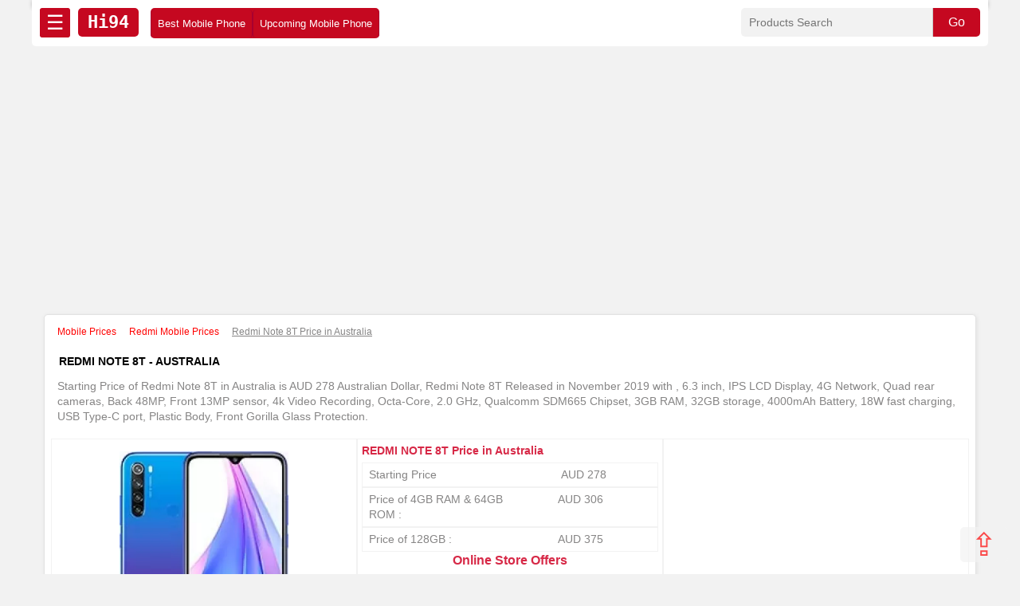

--- FILE ---
content_type: text/html; charset=UTF-8
request_url: https://www.hi94.com/au/mobile-prices/redmi-note-8t-62
body_size: 10044
content:
 

<!-----------------------html---------------------------------------------->

<!doctype html>
<html amp lang="en">
<head>
<meta charset="utf-8">
<meta name="viewport" content="width=device-width, initial-scale=1.0">  
    
    

<title>Redmi Note 8T Price In Australia (au) - Hi94</title>
<link rel="icon" href="/favicon.ico" type="image/x-icon">
<meta name="keywords" content="redmi note 8t Price in Australia , Latest redmi note 8t Price in Australia , Best price of redmi note 8t in Australia , redmi note 8t Specs"> 
  <script async src="https://cdn.ampproject.org/v0.js"></script>
  <script async custom-element="amp-youtube" src="https://cdn.ampproject.org/v0/amp-youtube-0.1.js"></script>
  <script async custom-element="amp-form" src="https://cdn.ampproject.org/v0/amp-form-0.1.js"></script>
  <script async custom-template="amp-mustache" src="https://cdn.ampproject.org/v0/amp-mustache-0.2.js"></script>
  <script async custom-element="amp-sidebar" src="https://cdn.ampproject.org/v0/amp-sidebar-0.1.js"></script>
  <script async custom-element="amp-analytics" src="https://cdn.ampproject.org/v0/amp-analytics-0.1.js"></script>
  <script async custom-element="amp-ad" src="https://cdn.ampproject.org/v0/amp-ad-0.1.js"></script>
  <script async custom-element="amp-auto-ads" src="https://cdn.ampproject.org/v0/amp-auto-ads-0.1.js"></script>
         <meta name="sitecode"content="au" />
        <meta property="fb:app_id" content="416215018826709" />
        <meta property="fb:admins" content="hi94" />
                <meta property="og:title"       content="Redmi Note 8T Price In Australia (au) - Hi94"/>
        <meta property="og:description" content="Starting Price of Redmi Note 8T in Australia is AUD  278 Australian Dollar, Redmi Note 8T Released in November 2019 with , 6.3 inch, IPS LCD Display, 4G Network, Quad rear cameras, Back 48MP, Front 13MP sensor, 4k Video Recording, Octa-Core, 2.0 GHz, Qualcomm SDM665 Chipset, 3GB RAM, 32GB storage, 4000mAh Battery, 18W fast charging, USB Type-C port, Plastic Body,  Front Gorilla Glass Protection." />
        <meta property="og:site_name"    content="hi94" />
        <meta property="og:type"         content="website" />
        <meta property="og:image"         content="https://www.hi94.com/product_images/jpeg/redmi-note-8t.jpg" />
        <meta property="og:url"          content="https://www.hi94.com/au/mobile-prices/redmi-note-8t-62" />
        <meta name="twitter:card" content="https://www.hi94.com/product_images/jpeg/redmi-note-8t.jpg">
        <meta name="twitter:site" content="@Hi94_official">
        <meta name="twitter:title" content="Redmi Note 8T Price In Australia (au) - Hi94"/>
        <meta name="twitter:description" content="Starting Price of Redmi Note 8T in Australia is AUD  278 Australian Dollar, Redmi Note 8T Released in November 2019 with , 6.3 inch, IPS LCD Display, 4G Network, Quad rear cameras, Back 48MP, Front 13MP sensor, 4k Video Recording, Octa-Core, 2.0 GHz, Qualcomm SDM665 Chipset, 3GB RAM, 32GB storage, 4000mAh Battery, 18W fast charging, USB Type-C port, Plastic Body,  Front Gorilla Glass Protection.">
        <meta name="twitter:image" content="https://www.hi94.com/product_images/jpeg/redmi-note-8t.jpg">  
    <link rel="canonical" href="https://www.hi94.com/au/mobile-prices/redmi-note-8t-62">
  
      <meta name="description" content="Starting Price of Redmi Note 8T in Australia is AUD  278 Australian Dollar, Redmi Note 8T Released in November 2019 with , 6.3 inch, IPS LCD Display, 4G Network, Quad rear cameras, Back 48MP, Front 13MP sensor, 4k Video Recording, Octa-Core, 2.0 GHz, Qualcomm SDM665 Chipset, 3GB RAM, 32GB storage, 4000mAh Battery, 18W fast charging, USB Type-C port, Plastic Body,  Front Gorilla Glass Protection." />
  <meta name="author" content="hi94" />
  <style amp-boilerplate>body{-webkit-animation:-amp-start 8s steps(1,end) 0s 1 normal both;-moz-animation:-amp-start 8s steps(1,end) 0s 1 normal both;-ms-animation:-amp-start 8s steps(1,end) 0s 1 normal both;animation:-amp-start 8s steps(1,end) 0s 1 normal both}@-webkit-keyframes -amp-start{from{visibility:hidden}to{visibility:visible}}@-moz-keyframes -amp-start{from{visibility:hidden}to{visibility:visible}}@-ms-keyframes -amp-start{from{visibility:hidden}to{visibility:visible}}@-o-keyframes -amp-start{from{visibility:hidden}to{visibility:visible}}@keyframes -amp-start{from{visibility:hidden}to{visibility:visible}}</style><noscript><style amp-boilerplate>body{-webkit-animation:none;-moz-animation:none;-ms-animation:none;animation:none}</style></noscript>

<style amp-custom>
body {
	background: #f2f2f2;
	margin: 0 auto;
	padding: 0;
	height: auto;
	color:#868585;
	font: 500 16px/1.4 Google-Oswald, Arimo, Arial, sans-serif 
}

* {
	box-sizing: border-box
}

a {
	text-decoration: none;
	color: red;
	cursor: pointer
}

h1 {
	float: left;
	margin: 0;
	padding: 10px; 
	width: 100%;
	color: #000;
}

h1 {
	font-size: 1.2em; 
}

h2,
h3,
h4,
h5,
h6 {
	font-size: 1em;
	float: left;
	margin: 0;
	padding: 0 0 5px;
	width: 100%;
	color: #d72947
}

h2.detail2 {text-align:left;font-size:14px;}

.detail-price {float:left;text-align:left;width:50%;font-size:14px;}
.variant-price {float:right; width:50%;font-size:14px;}
span.price-detail-num {float:right; width:50%;font-size:14px;}
span.captil {text-transform: uppercase;font-size:14px;}

.cover {
    float: left;
    width: 100%;
    padding: 5px 8px;
    border: 1px solid #f2f2f2;
}
.yt {text-align:center;float:right;max-width:600px;width:50%;min-height:270px;height:auto;border:1px solid #ccc}

nav {

	width: 100%;
	max-width:1200px;
	height: auto;
	padding: 0 0 10px;
	background: #fff;
	margin: 0 auto 15px;
	border-bottom: 0 solid #c50820;
	box-shadow: 0 0 5px 0 silver;
}

.nav-cover {float:left; width:100%;background:#fff;padding:10px; border-radius:0 0 5px 5px; margin:0 0 10px}

.hamburger {
    padding-left: 10px;
    width: auto;
    float: left;
    padding: 1px 8px;
    font-size: 25px;
    color: #fff;
    background: #c50820;
    margin: 0 10px 0 0;
    border-radius: 3px;
} 
.sidebar {
  padding: 10px;
  margin: 0;
  width:300px
}
.sidebar > li {
  list-style: none;
  margin-bottom:10px;
}
.sidebar a {
  text-decoration: none;
}
.close-sidebar {
    font-size: 1.4em;
    padding: 1px 5px 0 5px;
    float: right;
    background: #fff;
    border-radius: 5px;
    margin-top: 10px;
    color: #d92d43;
}

#search {
	float: right;
	width: 300px;
	padding: 0;
	height: auto;
	border-radius: 5px;
	margin: 0;
	border: 0 solid #ccc
	
}

#searchname {
	float: left;
	padding: 10px;
	margin: 0;
	width: 80%;
	height: auto;
	border: 0;
	border-radius: 5px 0 0 5px;
	font-size: 14px;
	background:#f2f2f2;
}

#gosearch {
	float: left;
	padding: 9px;
	margin: 0;
	border: 0;
	color: #fff;
	border-left: 1px solid #ccc;
	width: 20%;
	height: auto;
	border-radius: 0 5px 5px 0;
	font-size: 16px;
	background: #c50820
}

.wrapper {
	width: 100%;
	height: auto;
	padding: 0 15px;
	margin: 0 auto;
	max-width: 1200px;
	float: none
}

ul.aflogo {
    float: left;
    width: 100%;
    height: auto;
    padding: 0 10px;
    margin: 0;
    background: #f7f7f7;
    border-radius: 0;
}
ul {
    list-style: none;
    float: left;
    padding: 0;
    width: 100%;
    height: auto;
    margin:0;
}

li {
    float: left;
    width: 100%;
    margin: 0;
    padding: 5px 8px;
    text-align: left;
    border: 1px solid #f2f2f2;
    color:#868585;
    font-size:14px;
}



li.filter-link {
    width: 33.3334%;
    border: 0;
    border-right: 1px solid #f2f2f2;
    border-top: 1px solid #f2f2f2;
    font-size: 14px;
    height: 30.3px;
    overflow: hidden;
    line-height: 21px;
}

ul.filters {width:100%;border: 1px solid #f2f2f2; margin:0}

li.mtop {
	width: auto;
	padding: 8px 12px;
	margin: 0;
	color: #c50820;
	font-size: 12px;
	border:0;

}

li.bot-cat {font-size:14px}
ul.contu {
    background: #fff;
    padding: 0 10px 10px;
    border-radius: 5px;
    margin: 0 auto;
    text-align: center;
    text-transform: capitalize;
}


b.conth {float:left; width:100%;margin:8px;color:#d72947}
li.cont {width:auto;min-width: 300px;}
.logo {
    float: left;
    width: auto;
    height: auto;
    font-size: 22px;
    color: #fff;
    padding: 3px 12px;
    margin: 0 15px 0 0;
    border-radius: 5px;
    font-family: monospace;
    background: #c50820;
    font-weight:700;
    text-align:center;
}



#col {
	width: 100%;
	float: left;
	padding: 10px;
	margin: 5px 0 10px;
	background: #fff;
	border-radius: 5px;
	border: 1px solid #e2e2e2;
	box-shadow: 1px 1px 5px #e2e2e2
}

.cover-right {float:right;width:80%;}

#col.left {
	width: 20%;
	padding: 8px;
}

#col.center {
	width: 100%;
	margin: 0 0 10px;
	padding: 8px;
	height:auto;
}

.h1des {	width: 100%;
	margin: 0 0 10px;
	padding: 8px;
	height:auto; 
    font-size:14px;
}
	

li.beardcrumb {width:auto; border:0; font-size:12px}

.nav-brand {
    float:left;
	width: 38%;
	margin: 0;
	padding: 0;
	font-size:14px;
	font-weight:500;

}

.nav-price {
    float:left;
	width: 28%;
	margin: 0 1%;
	padding: 0;
	font-size:14px;
	font-weight:500;

}
.nav-ads {
	width: 32%;
	padding: 0;
	float:right;
	height:auto;

}

.megamenu {float:left; width:auto; padding:0; background: #c50820;border-radius: 5px;}

.sorttop {
    padding: 9px 5px;
    border-radius: 5px;
    width: 100px;
    text-align: center;
    margin: 2px 0 0 0;
    background: #c50820;
    border: 0;
    color: #fff;
    float: left;
    border-right:1px solid #a80030;
    border-left:1px solid #a80030;
}

.sortp {
    padding: 9px 8px;
    border-radius: 5px;
    width: auto;
    margin: 2px 0 0 0;
    border: 0;
    color: #fff;
    float: left;
    font-size: 13px;
    border-left:1px solid #a80030;
    border-right:1px solid #a80030;
}

.auto-cover {float:left; width:auto}

#col.right-side {
	width: 26%;
	padding: 8px;
	float:right;
	height:600px;
	
}



#col.right {
	width: 71%;
	margin: 5px 1.5% 10px;
	padding: 8px;

}


.ads {
    float:left;
	width: 100%;
	margin: 0;
	padding: 0;
	height:280px;
}


.side-heading {
    float: left;
    width: 100%;
    padding: 5px 8px;
    background: #d92d43;
    color: #fff;
    font-weight:500;
}

.filter-heading {
    float: left;
    width: auto;
    padding: 5px 8px;
    background: #fbfbfb;
    color: #d92d43;
    font-weight: 500;
    font-size: 14px;
}

.vtop {
	float: right;
	padding: 6px 5px 5px;
	width: 90px;
	margin: 0;
	font-size: 12px;
	text-align: center;
	border: 0;
	background: #f7f7f7;
	color: #c50820;
	text-transform: capitalize;
}

amp-img.contain img {
    object-fit: contain;
    height: 280px;
    width: auto;
}

#box {
	float: left;
	width: 16.6666%;
	margin: 0 0 15px;
	padding: 0;
	height: auto;
	position: relative;
	text-align: center
}

#box.detail-image {
    float: left;
    height: 310px;
    text-align: center;
    padding: 10px;
    margin: 0;
    position: relative;
    width: 33.3334%;
    border: 1px solid #f2f2f2;
    padding: 15px;
}

#box.detail-center {
    float: left;
    height: 310px;
    padding: 5px;
    margin: 0;
    position: relative;
    width: 33.3334%;
    border: 1px solid #f2f2f2;
}

#box.detail-ads {
    float: right;
    height: 310px;
    padding: 5px;
    margin: 0;
    position: relative;
    width: 33.3334%;
    border: 1px solid #f2f2f2;
}

.fixed-height-container {
    position: relative;
    width: 100%;
    height: 280px;
}

#box.brand-pro-index {
	width: 33.3334%;
	margin: 0
}

#box.w33 {
	width: 33.3334%;
	margin: 0 0 20px
}

#box.w333 {
	width: 100%;
	margin: 0;
	height: 224;
	padding:0;
}

#box.img-cover {
	height: 150px;
	width: 100%
}

#box.img-cover1 {
	height: 180px;
	width: 100%;

}

.header-img {float:left;width: 100%; height:auto;border-radius:10px}

#view-all {
	float: right;
	color: #c90e20;
	width: auto;
	text-align: center;
	padding: 0 5px 10px 10px;
	margin: 0;
	font-weight: 600;
	border-radius: 5px
}

ul.sort {
    margin: 0;
    background: #f2f2f2;
    border-radius: 3px;
}

li.sort {
    padding: 5px 10px;
    color: #ed0909;
    width: auto;
    border: 0;
    text-align: center;
}

li.brand {width:33.3334%;font-size:14px;}



#view-all:hover {
	color: red
}

span.ratings {
    float: left;
    padding: 0;
    width: 100%;
    font-size: 16px;
    text-align:center;
    color:red;
}

p.rate {
    width: auto;
    font-size: 16px;
    padding: 10px;
    color: red;
    margin: 0;
    font-size:14px;
    text-transform: capitalize;
    text-align: center;
}


.rating
.text-left {
	text-align: left
}

.rating {
	--star-size: 3;
	padding: 0;
	border: none;
	unicode-bidi: bidi-override;
	direction: rtl;
	user-select: none;
	font-size: 30px;
	float:left;
	text-align: center;
	width:100%;
}

.rating>label {
	font-size: 24px;
	position: relative;
	width: 24px
}

.rating:not(:hover)>input:checked~label,
.rating>:hover,
.rating>:hover~label {
	color: transparent;
	cursor: inherit
}

.rating>label {
	display: inline-block
}

#favorite-failed-message div {
	color: #64dd17;
	margin: 0 1rem;
	cursor: pointer
}

.rating:not(:hover)>input:checked~label:before,
.rating>:hover:before,
.rating>:hover~label:before {
	content: "★";
	position: absolute;
	left: 0;
	color: gold
}

.rating>input {
	position: relative;
	margin-left: -32px;
	z-index: 2;
	opacity: 0;
	font-size: initial
}

form.amp-form-submit-error [submit-error] {
	color: red
}

.rating-container {
    position: absolute;
    width: auto;
    padding: 3px;
    text-align: right;
    font-size: 12px;
    color: #ffffff;
    top: 10px;
    left: 10px;
    background: #c50820;
    border-radius: 3px;
    z-index: 1;
}


span.ratings {
    float: left;
    padding: 10px;
    width: 100%;
    font-size: 16px;
}

table {
    border-collapse: collapse;
    width: 100%;
    border: 0;
    padding:0;
    margin:0;
    float:left;
    max-width:100%;
}

table p {float:left;margin:0; padding:0;font-size: 14px;max-width:100%}

table tr {
    padding: 0;
    margin: 0;
    float: left;
    border: 1px solid #f4f9f3;
    width:100%;
    height:auto;
    max-width:100%;

}

table 1tr:nth-child(2n+0) {
  background-color: #f4f9f3;
}

table td {
    border-right: 1px solid #f4f9f3;
    padding: 5px;
    margin: 0;
    float: left;
    border:0;
    height:auto;
    overflow:hidden;
    color:green;
    max-width:25%;
}

table strong {color:red;}

table td:nth-child(2) {
  color: #868585;
  max-width:75%;
  padding: 5px 10px 5px 5px;
}

strong.product-link {
	font: 500 14px Arimo, Arial, sans-serif;
	width: 100%;
	text-align: center;
	height: 48px;
	position: absolute;
	left: 0;
	bottom: 35px;
	padding: 5px;
	overflow: hidden;
	color: #000
}

strong.product-link:hover {
	font-weight: 600;
	background: #c50820;
	color: #fff;
	border-radius: 3px
}

.desclimar {
	float: left;
	width: 100%;
	padding: 10px 15px;
	text-align: center;
	font-size: 12px;
	color: gray
}

.copyright {
    float: left;
    width: 100%;
    padding: 10px 15px;
    text-align: center;
    background: #e7e5e5;
    color: #878686;
    font-size: 12px;
}

.btt {
	height: auto;
	width: auto;
	color: red;
	background: #f3f3f3;
	position: fixed;
	float: right;
	bottom: 15px;
	right: 15px;
	z-index: 11111111;
	font-size: 40px;
	padding: 0 13px;
	border-radius: 5px;
	line-height: 1.1;
	opacity: .7
}

span.price-num1 {
	padding: 5px;
	border-radius: 5px;
	color: #d00;
	font-weight: 600;
	width: 96%;
	position: absolute;
	bottom: 0;
	left: 2%;
	font-size: 16px;
	background: #eaeaea
}

.ads-listing {float:left; width:100%;margin:10px 0;height:90px}

@media (max-width:915px){
.cover-right {float:right;width:66%;}
#col.left {width:33%; margin:0 0 10px 0}
#col.right, #col.right-side {width:100%; margin:0 0 10px 0; height:auto;min-height:280px}

#box.detail-image, #box.detail-ads { height: 310px; width: 50%;}

#box.detail-center { height: auto;width: 100%;}

.megamenu {

    width: 100%;
    margin-top:10px;
}
.nav-brand {
    float:left;
	width: 50%;
	margin:0;
}

.nav-price {
    float:right;
	width: 49%;
	margin:0 0 0 1%
}

.nav-ads {width:100%; margin:10px 0 0;height:auto}

h1 {font-size:1em}
h2, h3, h4,h5, h6 {font-size:0.9em}

#search {width:85%;margin:0 0 5px}

.sorttop, .sortp {width:20%; padding:5px 8px;margin:5px 0}


}



@media (max-width:639px){

h1 {font-size:0.9em}
h2, h3, h4,h5, h6 {font-size:0.8em}

#col.left, .cover-right{width:100%}
li.brand-link {width:33.3334%;}
.nav-brand, .nav-price {width:100%}
#box.w33, #box.w333, #box.brand-pro-index {width:50%}
#box.detail-image { height: auto; width: 100%;}
#box.detail-ads { height: 290px; width: 100%;}
#search {width:60%;margin:0 0 5px}
.yt {width:100%;}
.sorttop, .sortp {width:100%; padding:8px;margin:0;border-bottom:1px solid #fff;border-top:1px solid #fff;border-radius:0;}

.wrapper {

	padding: 0 5px;

}

.logo {
   

    padding: 1px 10px;
    margin: 0 2% 0 0;
    border-radius: 5px;
    font-size:24px;
    

}

table td {
min-width:100%;
width:100%;
}
li.cont {width:auto;min-width: 100%;}
}
</style>

<link rel="apple-touch-icon" sizes="180x180" href="https://www.hi94.com/favicon/apple-touch-icon.png">
<link rel="icon" type="image/png" sizes="32x32" href="https://www.hi94.com/favicon/favicon-32x32.png">
<link rel="icon" type="image/png" sizes="16x16" href="https://www.hi94.com/favicon/favicon-16x16.png">
<link rel="manifest" href="https://www.hi94.com/favicon/site.webmanifest">
<link rel="mask-icon" href="https://www.hi94.com/favicon/safari-pinned-tab.svg" color="#5bbad5">
<link rel="shortcut icon" href="https://www.hi94.com/favicon/favicon.ico">
<meta name="msapplication-TileColor" content="#da532c">
<meta name="msapplication-config" content="https://www.hi94.com/favicon/browserconfig.xml">
<meta name="theme-color" content="#ffffff">


</head>
<body>

<amp-auto-ads type="adsense"
        data-ad-client="ca-pub-6152120620428066">
</amp-auto-ads>




<amp-analytics type="gtag" data-credentials="include">
  <script type="application/json">
  {
    "vars": {
      "gtag_id": "GTM-NJVHL2S4",
      "config": {
        "G-FTP077KM0C": { "groups": "default" }
      }
    },
    "triggers": {
      "trackPageview": {
        "on": "visible",
        "request": "pageview"
      }
    }
  }
  </script>
</amp-analytics>



<header>
<nav>

<div class="nav-cover">
<div role="button" on="tap:sidebar1.toggle" tabindex="0" class="hamburger">☰</div>



            				<a href="https://www.hi94.com/au/mobile-prices" title="Home - Global site"><div class="logo">Hi94</div></a> 



<div id="search">
												<form method="GET" action="https://www.hi94.com/au/search/" name="myform" target="_top">
						<input type="text" class="serachbox" id="searchname" placeholder="Products Search" name="q">
						<input type="submit" value="Go" id="gosearch"/>
						</form>
                        </div>
                        
<div class="megamenu">
<a href="https://www.hi94.com/au/mobile-prices/best-mobile-phone.php" title="Best Mobile Phone"><div class="sortp">Best Mobile Phone</div></a>
<a href="https://www.hi94.com/au/mobile-prices/upcoming-mobile-phone.php" title="Upcoming Mobile Phone"><div class="sortp">Upcoming Mobile Phone</div></a>
</div> 

</div>
</nav> 
<amp-ad width="100vw" height="320"
     type="adsense"
     data-ad-client="ca-pub-6152120620428066"
     data-ad-slot="9863027826"
     data-auto-format="rspv"
     data-full-width="">
  <div overflow=""></div>
</amp-ad>
</header>


 <!--<a href="https://www.youtube.com/c/maqtech" target="_blank"-->
 <!--class="youtube" style="float:left;background:#f2f2f2;width:100%;padding:10px;font-size:24px;color:red; margin:10px 0; border:1px solid #ccc;text-align:center;font-weight:600"/>-->
 <!--Subscrib Our YouTube Channel</a>-->

<amp-sidebar id="sidebar1" layout="nodisplay" side="left">
<div role="button" aria-label="close sidebar" on="tap:sidebar1.toggle" tabindex="0" class="close-sidebar">✕</div>
<ul class="sidebar">
<b class="side-heading">Brands</b>
<a href="https://www.hi94.com/au/mobile-prices/samsung/" title="Samsung Mobile"><li class="brand-link">Samsung</li></a>
<a href="https://www.hi94.com/au/mobile-prices/iphone/" title="Apple iPhone"><li class="brand-link">Apple iPhone</li></a>
<a href="https://www.hi94.com/au/mobile-prices/oppo/" title="Oppo Mobile"><li class="brand-link">Oppo</li></a>
<a href="https://www.hi94.com/au/mobile-prices/realme/" title="Realme Mobile"><li class="brand-link">Realme</li></a>
<a href="https://www.hi94.com/au/mobile-prices/huawei/" title="Huawei Mobile"><li class="brand-link">Huawei</li></a>
<a href="https://www.hi94.com/au/mobile-prices/honor/ 
" title="Honor Mobile"><li class="brand-link">Honor</li></a>
<a href="https://www.hi94.com/au/mobile-prices/oneplus/" title="Oneplus Mobile"><li class="brand-link">Oneplus</li></a>
<a href="https://www.hi94.com/au/mobile-prices/nokia/" title="Nokia Mobile"><li class="brand-link">Nokia</li></a>
<a href="https://www.hi94.com/au/mobile-prices/vivo/" title="Vivo Mobile"><li class="brand-link">Vivo</li></a>
<a href="https://www.hi94.com/au/mobile-prices/asus/" title="Asus Mobile"><li class="brand-link">Asus</li></a>
<a href="https://www.hi94.com/au/mobile-prices/google/" title="Google Mobile"><li class="brand-link">Google</li></a>
<a href="https://www.hi94.com/au/mobile-prices/iqoo/" title="iQoo Mobile"><li class="brand-link">iQoo</li></a>
<a href="https://www.hi94.com/au/mobile-prices/infinix/" title="Infinix Mobile"><li class="brand-link">Infinix</li></a>
<a href="https://www.hi94.com/au/mobile-prices/lenovo/" title="Lenovo Mobile"><li class="brand-link">Lenovo</li></a>
<a href="https://www.hi94.com/au/mobile-prices/lg/" title="LG Mobile"><li class="brand-link">LG</li></a>
<a href="https://www.hi94.com/au/mobile-prices/tecno/" title="Tecno Mobile"><li class="brand-link">Tecno</li></a>
<a href="https://www.hi94.com/au/mobile-prices/xiaomi mi/" title="Xiaomi Mi Phone"><li class="brand-link">Xiaomi Mi</li></a>
<a href="https://www.hi94.com/au/mobile-prices/redmi/" title="Redmi Mobile"><li class="brand-link">Redmi</li></a>
<a href="https://www.hi94.com/au/mobile-prices/poco/" title="Poco Phone"><li class="brand-link">Poco</li></a>
<a href="https://www.hi94.com/au/mobile-prices/black-shark/" title="Black Shark Phone"><li class="brand-link">Black Shark</li></a>
<a href="https://www.hi94.com/au/mobile-prices/motorola/" title="Motorola Mobile"><li class="brand-link">Motorola</li></a>
</ul>
</amp-sidebar>
<div class="wrapper">


<div id="col" class="center">
    <div class="breadcrumbs">
        <ul class="beardcrumb" itemscope itemtype="http://schema.org/BreadcrumbList">
		<li class="beardcrumb" itemprop="itemListElement" itemscope itemtype="http://schema.org/ListItem">
		<a itemprop="item" href=https://www.hi94.com/au/mobile-prices class="beardcrumb"><span itemprop="name"> Mobile Prices </span></a>
		<meta itemprop="position" content="1" /></li>
		<li class="beardcrumb" itemprop="itemListElement" itemscope itemtype="http://schema.org/ListItem">
		<a itemprop="item" href=https://www.hi94.com/au/mobile-prices/redmi/ class="beardcrumb"><span itemprop="name"> Redmi Mobile Prices </span></a><meta itemprop="position" content="2" /></li>
		<li class="beardcrumb" itemprop="itemListElement" itemscope itemtype="http://schema.org/ListItem">
		<a itemprop="item" href="https://www.hi94.com/au/mobile-prices/redmi-note-8t-62">  </a> <u><span itemprop="name">Redmi Note 8T Price in Australia </span></u> 
		<meta itemprop="position" content="3" /> </li></ul>    </div>
    <h1 class="pro-title"><span class="captil">redmi note 8t - Australia </span></h1>
    
    <div class="h1des">Starting Price of Redmi Note 8T in Australia is AUD  278 Australian Dollar, Redmi Note 8T Released in November 2019 with , 6.3 inch, IPS LCD Display, 4G Network, Quad rear cameras, Back 48MP, Front 13MP sensor, 4k Video Recording, Octa-Core, 2.0 GHz, Qualcomm SDM665 Chipset, 3GB RAM, 32GB storage, 4000mAh Battery, 18W fast charging, USB Type-C port, Plastic Body,  Front Gorilla Glass Protection.</div>
    <div id="box" class="detail-image">
        <div class="fixed-height-container">
                            <amp-img src='https://www.hi94.com/product_images/webp/redmi-note-8t.webp'
                         alt="Redmi Note 8T Price Australia" class="contain" layout="fill"
                         style="max-height: 100%;margin-left: auto;margin-right: auto;"></amp-img>
                    </div>
    </div>
    <div id="box" class="detail-ads">
        
   <amp-ad width="100vw" height="320"
     type="adsense"
     data-ad-client="ca-pub-6152120620428066"
     data-ad-slot="9863027826"
     data-auto-format="rspv"
     data-full-width="">
  <div overflow=""></div>
</amp-ad>
        
        
    </div>
    <div id="box" class="detail-center">
        <h2 class="detail2"><span class="captil">redmi note 8t</span>
            Price  in Australia        </h2>

        <div class="cover">
            <div class="detail-price">Starting Price</div>
            <div class="variant-price">
                &nbsp; AUD  278            </div>
        </div>

                        
                    <div class="cover">
                        
                        <div class="detail-price here1">  Price of 4GB RAM & 64GB ROM :</div>

                        <span class="price-detail-num">AUD 306                            
                        </span>

                    </div>

                    
                    <div class="cover">
                        
                        <div class="detail-price here1"> Price of 128GB :</div>

                        <span class="price-detail-num">AUD 375                            
                        </span>

                    </div>

                    
        <h2>Online Store Offers</h2>
        

    </div>
        </div>


<div class="cover-right">
    <div id="col" class="right" style="padding:10px">
       
        <h3 class="spec"><span class="captil">redmi note 8t</span> Specifications</h3>


        <table>
<tbody>
<tr style="height: auto;">
<td style="width: auto; height: auto; min-width: 25%;" width="120">
<p>Release</p>
</td>
<td style="width: auto; height: auto; min-width: 25%;" width="503">
<p>October 2019</p>
</td>
</tr>
<tr style="height: auto;">
<td style="width: auto; height: auto; min-width: 25%;" width="120">
<p>OS</p>
</td>
<td style="width: auto; height: auto; min-width: 25%;" width="503">
<p>Android 9</p>
</td>
</tr>
<tr style="height: auto;">
<td style="width: auto; height: auto; min-width: 25%;" width="120">
<p>Technology</p>
</td>
<td style="width: auto; height: auto; min-width: 25%;" width="503">
<p>GSM / HSPA / LTE</p>
</td>
</tr>
<tr style="height: auto;">
<td style="width: auto; height: auto; min-width: 25%;" width="120">
<p>SIM</p>
</td>
<td style="width: auto; height: auto; min-width: 25%;" width="503">
<p>Dual SIM (Nano-SIM, dual stand-by)</p>
</td>
</tr>
<tr style="height: auto;">
<td style="width: auto; height: auto; min-width: 25%;" colspan="2" width="623">
<p><strong>Display</strong></p>
</td>
</tr>
<tr style="height: auto;">
<td style="width: auto; height: auto; min-width: 25%;" width="120">
<p>Screen ,Size</p>
</td>
<td style="width: auto; height: auto; min-width: 25%;" width="503">
<p>6.3 inches</p>
</td>
</tr>
<tr style="height: auto;">
<td style="width: auto; height: auto; min-width: 25%;" width="120">
<p>Type,,</p>
</td>
<td style="width: auto; height: auto; min-width: 25%;" width="503">
<p>IPS LCD capacitive touchscreen, 16M colors</p>
</td>
</tr>
<tr style="height: auto;">
<td style="width: auto; height: auto; min-width: 25%;" width="120">
<p>Resolutions</p>
</td>
<td style="width: auto; height: auto; min-width: 25%;" width="503">
<p>1080 x 2340 pixels, 19.5:9 ratio&nbsp;</p>
</td>
</tr>
<tr style="height: auto;">
<td style="width: auto; height: auto; min-width: 25%;" width="120">
<p>Protection</p>
</td>
<td style="width: auto; height: auto; min-width: 25%;" width="503">
<p>Gorilla Glass 5</p>
</td>
</tr>
<tr style="height: auto;">
<td style="width: auto; height: auto; min-width: 25%;" colspan="2" width="623">
<p><strong>Camera</strong></p>
</td>
</tr>
<tr style="height: auto;">
<td style="width: auto; height: auto; min-width: 25%;" width="120">
<p>Rear ,&nbsp;</p>
</td>
<td style="width: auto; height: auto; min-width: 25%;" width="503">
<p>Quad 48MP + 8MP + 2MP +2MP</p>
</td>
</tr>
<tr style="height: auto;">
<td style="width: auto; height: auto; min-width: 25%;" width="120">
<p>Flashlight</p>
</td>
<td style="width: auto; height: auto; min-width: 25%;" width="503">
<p>LED</p>
</td>
</tr>
<tr style="height: auto;">
<td style="width: auto; height: auto; min-width: 25%;" width="120">
<p>Features</p>
</td>
<td style="width: auto; height: auto; min-width: 25%;" width="503">
<p>4K@30fps, 1080p@30/60/120fps, 720p@960fps, gyro-EIS</p>
</td>
</tr>
<tr style="height: auto;">
<td style="width: auto; height: auto; min-width: 25%;" width="120">
<p>Selfie</p>
</td>
<td style="width: auto; height: auto; min-width: 25%;" width="503">
<p>13 MP, f/2.0, (wide), 1/3.1", 1.12&micro;m</p>
</td>
</tr>
<tr style="height: auto;">
<td style="width: auto; height: auto; min-width: 25%;" width="120">
<p>Face Unlock</p>
</td>
<td style="width: auto; height: auto; min-width: 25%;" width="503">
<p>Yes</p>
</td>
</tr>
<tr style="height: auto;">
<td style="width: auto; height: auto; min-width: 25%;" colspan="2" width="623">
<p><strong>Internals</strong></p>
</td>
</tr>
<tr style="height: auto;">
<td style="width: auto; height: auto; min-width: 25%;" width="120">
<p>GPU</p>
</td>
<td style="width: auto; height: auto; min-width: 25%;" width="503">
<p>Mali-G76 MC4</p>
</td>
</tr>
<tr style="height: auto;">
<td style="width: auto; height: auto; min-width: 25%;" width="120">
<p>CPU</p>
</td>
<td style="width: auto; height: auto; min-width: 25%;" width="503">
<p>Octa-core (4x2.0 GHz Kryo 260 Gold &amp; 4x1.8 GHz Kryo 260 Silver)</p>
</td>
</tr>
<tr style="height: auto;">
<td style="width: auto; height: auto; min-width: 25%;" width="120">
<p>Chipset</p>
</td>
<td style="width: auto; height: auto; min-width: 25%;" width="503">
<p>Qualcomm SDM665 Snapdragon 665 (11 nm)</p>
</td>
</tr>
<tr style="height: auto;">
<td style="width: auto; height: auto; min-width: 25%;" colspan="2" width="623">
<p><strong>Memory</strong></p>
</td>
</tr>
<tr style="height: auto;">
<td style="width: auto; height: auto; min-width: 25%;" width="120">
<p>RAM</p>
</td>
<td style="width: auto; height: auto; min-width: 25%;" width="503">
<p>3GB / 4GB</p>
</td>
</tr>
<tr style="height: auto;">
<td style="width: auto; height: auto; min-width: 25%;" width="120">
<p>Storage</p>
</td>
<td style="width: auto; height: auto; min-width: 25%;" width="503">
<p>32GB / 64GB / 128GB</p>
</td>
</tr>
<tr style="height: auto;">
<td style="width: auto; height: auto; min-width: 25%;" width="120">
<p>Card Slot</p>
</td>
<td style="width: auto; height: auto; min-width: 25%;" width="503">
<p>microSDXC (uses shared SIM slot)</p>
</td>
</tr>
<tr style="height: auto;">
<td style="width: auto; height: auto; min-width: 25%;" colspan="2" width="623">
<p><strong>Battery</strong></p>
</td>
</tr>
<tr style="height: auto;">
<td style="width: auto; height: auto; min-width: 25%;" width="120">
<p>Capacity</p>
</td>
<td style="width: auto; height: auto; min-width: 25%;" width="503">
<p>4000 mAh</p>
</td>
</tr>
<tr style="height: auto;">
<td style="width: auto; height: auto; min-width: 25%;" width="120">
<p>Type</p>
</td>
<td style="width: auto; height: auto; min-width: 25%;" width="503">
<p>Li-Po</p>
</td>
</tr>
<tr style="height: auto;">
<td style="width: auto; height: auto; min-width: 25%;" width="120">
<p>Removable</p>
</td>
<td style="width: auto; height: auto; min-width: 25%;" width="503">
<p>No</p>
</td>
</tr>
<tr style="height: auto;">
<td style="width: auto; height: auto; min-width: 25%;" width="120">
<p>Fast Charge</p>
</td>
<td style="width: auto; height: auto; min-width: 25%;" width="503">
<p>18W</p>
</td>
</tr>
<tr style="height: auto;">
<td style="width: auto; height: auto; min-width: 25%;" width="120">
<p>Wireless Charge</p>
</td>
<td style="width: auto; height: auto; min-width: 25%;" width="503">
<p>No</p>
</td>
</tr>
<tr style="height: auto;">
<td style="width: auto; height: auto; min-width: 25%;" colspan="2" width="623">
<p><strong>Body</strong></p>
</td>
</tr>
<tr style="height: auto;">
<td style="width: auto; height: auto; min-width: 25%;" width="120">
<p>Colors</p>
</td>
<td style="width: auto; height: auto; min-width: 25%;" width="503">
<p>Starscape Blue, Moonlight White, Moonshadow Grey</p>
</td>
</tr>
<tr style="height: auto;">
<td style="width: auto; height: auto; min-width: 25%;" width="120">
<p>Material</p>
</td>
<td style="width: auto; height: auto; min-width: 25%;" width="503">
<p>Glass front (Gorilla Glass 5), glass back (Gorilla Glass 5), plastic frame</p>
</td>
</tr>
<tr style="height: auto;">
<td style="width: auto; height: auto; min-width: 25%;" width="120">
<p>Dimensions</p>
</td>
<td style="width: auto; height: auto; min-width: 25%;" width="503">
<p>161.1 x 75.4 x 8.6 mm (6.34 x 2.97 x 0.34 in)</p>
</td>
</tr>
<tr style="height: auto;">
<td style="width: auto; height: auto; min-width: 25%;" width="120">
<p>Weight</p>
</td>
<td style="width: auto; height: auto; min-width: 25%;" width="503">
<p>200 g</p>
</td>
</tr>
<tr style="height: auto;">
<td style="width: auto; height: auto; min-width: 25%;" width="120">
<p>Water Proof</p>
</td>
<td style="width: auto; height: auto; min-width: 25%;" width="503">
<p>No</p>
</td>
</tr>
<tr style="height: auto;">
<td style="width: auto; height: auto; min-width: 25%;" colspan="2" width="623">
<p><strong>Networks</strong></p>
</td>
</tr>
<tr style="height: auto;">
<td style="width: auto; height: auto; min-width: 25%;" width="120">
<p>4G</p>
</td>
<td style="width: auto; height: auto; min-width: 25%;" width="503">
<p>LTE band 1(2100), 2(1900), 3(1800), 4(1700/2100), 5(850), 6(900), 7(2600), 8(900), 9(1800), 10(1700/2100), 11(1500), 12(700), 13(700), 14(700), 17(700), 18(800), 19(800), 26(850), 28(700), 38(2600), 40(2300)</p>
</td>
</tr>
<tr style="height: auto;">
<td style="width: auto; height: auto; min-width: 25%;" width="120">
<p>3G</p>
</td>
<td style="width: auto; height: auto; min-width: 25%;" width="503">
<p>HSDPA 850 / 900 / 1700(AWS) / 1900 / 2100</p>
</td>
</tr>
<tr style="height: auto;">
<td style="width: auto; height: auto; min-width: 25%;" width="120">
<p>2G</p>
</td>
<td style="width: auto; height: auto; min-width: 25%;" width="503">
<p>GSM 850 / 900 / 1800 / 1900</p>
</td>
</tr>
<tr style="height: auto;">
<td style="width: auto; height: auto; min-width: 25%;" width="120">
<p>Speed</p>
</td>
<td style="width: auto; height: auto; min-width: 25%;" width="503">
<p>HSPA 42.2/5.76 Mbps, LTE-A (4CA) Cat12 600/50 Mbps</p>
</td>
</tr>
<tr style="height: auto;">
<td style="width: auto; height: auto; min-width: 25%;" colspan="2" width="623">
<p><strong>Connectivity</strong></p>
</td>
</tr>
<tr style="height: auto;">
<td style="width: auto; height: auto; min-width: 25%;" width="120">
<p>GPS</p>
</td>
<td style="width: auto; height: auto; min-width: 25%;" width="503">
<p>Yes, with A-GPS, GLONASS, BDS</p>
</td>
</tr>
<tr style="height: auto;">
<td style="width: auto; height: auto; min-width: 25%;" width="120">
<p>Radio</p>
</td>
<td style="width: auto; height: auto; min-width: 25%;" width="503">
<p>Yes</p>
</td>
</tr>
<tr style="height: auto;">
<td style="width: auto; height: auto; min-width: 25%;" width="120">
<p>USB</p>
</td>
<td style="width: auto; height: auto; min-width: 25%;" width="503">
<p>2.0, Type-C 1.0 reversible connector</p>
</td>
</tr>
<tr style="height: auto;">
<td style="width: auto; height: auto; min-width: 25%;" width="120">
<p>Bluetooth</p>
</td>
<td style="width: auto; height: auto; min-width: 25%;" width="503">
<p>4.2, A2DP, LE</p>
</td>
</tr>
<tr style="height: auto;">
<td style="width: auto; height: auto; min-width: 25%;" width="120">
<p>Wi-Fi</p>
</td>
<td style="width: auto; height: auto; min-width: 25%;" width="503">
<p>Wi-Fi 802.1ac a/b/g/n/ac, dual-band, Wi-Fi Direct, hotspot</p>
</td>
</tr>
<tr style="height: auto;">
<td style="width: auto; height: auto; min-width: 25%;" width="120">
<p>NFC</p>
</td>
<td style="width: auto; height: auto; min-width: 25%;" width="503">
<p>Yes</p>
</td>
</tr>
<tr style="height: auto;">
<td style="width: auto; height: auto; min-width: 25%;" colspan="2" width="623">
<p><strong>Others</strong></p>
</td>
</tr>
<tr style="height: auto;">
<td style="width: auto; height: auto; min-width: 25%;" width="120">
<p>Audio jack</p>
</td>
<td style="width: auto; height: auto; min-width: 25%;" width="503">
<p>Yes, 3.5mm jack</p>
</td>
</tr>
<tr style="height: auto;">
<td style="width: auto; height: auto; min-width: 25%;" width="120">
<p>Sensors</p>
</td>
<td style="width: auto; height: auto; min-width: 25%;" width="503">
<p>Fingerprint (rear-mounted), accelerometer, gyro, proximity, compass</p>
</td>
</tr>
</tbody>
</table>        
        
         
        
        
        

        
        <div class="cover">
                        <span class="ratings">
						    
							User Rating:

                <i class='fa fa-star color'></i>&nbsp;<i class='fa fa-star color'></i>&nbsp;<i class='fa fa-star color'></i>&nbsp;<i class='fa fa-star-o color'></i>&nbsp;<i class='fa fa-star-o color'></i>&nbsp;                3/5 - 1</span></div>

        <div class="cover">
            <div>
                <p class="rate">Rate redmi note 8t</p>
                <form id="rating" class="p2" method="post" action-xhr='https://www.hi94.com/rating.php' target="_blank">
                    <fieldset class="rating">
                        <input name="rating" type="radio" id="rating5" value="5" on="change:rating.submit"/>
                        <input type="hidden" name="id" value="62">
                        <label for="rating5" title="5 stars">☆</label>
                        <input name="rating" type="radio" id="rating4" value="4" on="change:rating.submit"/>
                        <label for="rating4" title="4 stars">☆</label>
                        <input name="rating" type="radio" id="rating3" value="3" on="change:rating.submit"/>
                        <label for="rating3" title="3 stars">☆</label>
                        <input name="rating" type="radio" id="rating2" value="2" on="change:rating.submit"/>
                        <label for="rating2" title="2 stars">☆</label>
                        <input name="rating" type="radio" id="rating1" value="1" on="change:rating.submit"/>
                        <label for="rating1" title="1 stars">☆</label>
                    </fieldset>
                    <div submit-success>
                        <template type="amp-mustache">
                            <p style="color:green;font-style:italic;">{{Message}}</p>
                        </template>
                    </div>
                    <div submit-error>
                        <template type="amp-mustache">
                            Looks like something went wrong. Please try to rate again.
                        </template>
                    </div>
                </form>
            </div>
        </div>

    </div>
</div>


<div id="col" class="left">

<b class="side-heading">Brands</b>
<ul>
<a href="https://www.hi94.com/au/mobile-prices/samsung/" title="Samsung Mobile"><li class="brand-link">Samsung</li></a>

<a href="https://www.hi94.com/au/mobile-prices/iphone/" title="Apple iPhone"><li class="brand-link">Apple iPhone</li></a>


<a href="https://www.hi94.com/au/mobile-prices/oppo/" title="Oppo Mobile"><li class="brand-link">Oppo</li></a>


<a href="https://www.hi94.com/au/mobile-prices/realme/" title="Realme Mobile"><li class="brand-link">Realme</li></a>


<a href="https://www.hi94.com/au/mobile-prices/huawei/" title="Huawei Mobile"><li class="brand-link">Huawei</li></a>


<a href="https://www.hi94.com/au/mobile-prices/honor/ 
" title="Honor Mobile"><li class="brand-link">Honor</li></a>


<a href="https://www.hi94.com/au/mobile-prices/oneplus/" title="Oneplus Mobile"><li class="brand-link">Oneplus</li></a>


<a href="https://www.hi94.com/au/mobile-prices/nokia/" title="Nokia Mobile"><li class="brand-link">Nokia</li></a>

<a href="https://www.hi94.com/au/mobile-prices/vivo/" title="Vivo Mobile"><li class="brand-link">Vivo</li></a>

<a href="https://www.hi94.com/au/mobile-prices/asus/" title="Asus Mobile"><li class="brand-link">Asus</li></a>

<a href="https://www.hi94.com/au/mobile-prices/google/" title="Google Mobile"><li class="brand-link">Google</li></a>

<a href="https://www.hi94.com/au/mobile-prices/iqoo/" title="iQoo Mobile"><li class="brand-link">iQoo</li></a>


<a href="https://www.hi94.com/au/mobile-prices/infinix/" title="Infinix Mobile"><li class="brand-link">Infinix</li></a>


<a href="https://www.hi94.com/au/mobile-prices/lenovo/" title="Lenovo Mobile"><li class="brand-link">Lenovo</li></a>

<a href="https://www.hi94.com/au/mobile-prices/lg/" title="LG Mobile"><li class="brand-link">LG</li></a>


<a href="https://www.hi94.com/au/mobile-prices/tecno/" title="Tecno Mobile"><li class="brand-link">Tecno</li></a>

<a href="https://www.hi94.com/au/mobile-prices/xiaomi mi/" title="Xiaomi Mi Phone"><li class="brand-link">Xiaomi Mi</li></a>

<a href="https://www.hi94.com/au/mobile-prices/redmi/" title="Redmi Mobile"><li class="brand-link">Redmi</li></a>


<a href="https://www.hi94.com/au/mobile-prices/poco/" title="Poco Phone"><li class="brand-link">Poco</li></a>


<a href="https://www.hi94.com/au/mobile-prices/black-shark/" title="Black Shark Phone"><li class="brand-link">Black Shark</li></a>


<a href="https://www.hi94.com/au/mobile-prices/motorola/" title="Motorola Mobile"><li class="brand-link">Motorola</li></a>
</ul>

</div><div id="col" class="left">
    <ul style="text-transform: capitalize;">
        <li><strong>redmi note 8t Price</strong></li>
        <li><strong>redmi note 8t Australia</strong></li>
        <li><strong>redmi note 8t Price in Australia </strong></li>
        <li><strong>redmi note 8t Features</strong></li>
        <li><strong>redmi note 8t Specs</strong></li>

    </ul>
<amp-ad width="100vw" height="320"
     type="adsense"
     data-ad-client="ca-pub-6152120620428066"
     data-ad-slot="9863027826"
     data-auto-format="rspv"
     data-full-width="">
  <div overflow=""></div>
</amp-ad>

</div>





    <script type="application/ld+json">
				{
					"@context" : "http://schema.org/",
					"@type"    : "Product",
					"category" : "Mobile Phones",
					"name": "redmi note 8t",
					"url": "https://www.hi94.com/au/mobile-prices/redmi-note-8t-62",
					"image": "https://www.hi94.com/products/redmi-note-8t.jpg",
					
					"description": "Starting Price of Redmi Note 8T in Australia is AUD  278 Australian Dollar, Redmi Note 8T Released in November 2019 with , 6.3 inch, IPS LCD Display, 4G Network, Quad rear cameras, Back 48MP, Front 13MP sensor, 4k Video Recording, Octa-Core, 2.0 GHz, Qualcomm SDM665 Chipset, 3GB RAM, 32GB storage, 4000mAh Battery, 18W fast charging, USB Type-C port, Plastic Body,  Front Gorilla Glass Protection.",
					
					"sku": "Australia62_prosku",
					
					"mpn": "Australia62_prompn",
					
					"brand": {
						"@type": "thing",
						"name": "Redmi"
					},
					
					"aggregateRating": {
						
						"@type": "AggregateRating",
						"ratingValue": "3",
						"bestRating": "5",
						"worstRating": "1",
						"ratingCount": "1"
					},
                    
					
					"offers": {
						"@type": "Offer",
						"url": "https://www.hi94.com/au/mobile-prices/redmi-note-8t-62",
						"priceCurrency": "Australian Dollar",
						"price": "278",
						"priceValidUntil": "2026-02-17 13:41:31",
						"availability" : "http://schema.org/InStock",
						"seller": {
							"@type": "Organization",
							"name": "Redmi"
						}
					}      
				}











    



    </script>



<div class="cover-right">
    <!--    <div id="col" class="right-side"></div>-->
    <div id="col" class="right">


        <h2 style="margin-top:15px">Related Redmi Phone</h2>                    <div id="box" class="w33" data-query="SELECT products.* ,pc.title as cattitle FROM products INNER JOIN productcategories pc ON products.category=pc.id Where products.price BETWEEN 161.5 AND 178.5 And products.category = '19'  ORDER BY id LIMIT 0,6">
                        <a href="https://www.hi94.com/au/mobile-prices/redmi-phone-prices-note-8t-62" class="black">

                            <div id="box" class="img-cover1">

                                <amp-img src='https://www.hi94.com/product_images/thumb/webp/redmi-note-8t.webp' class="contain" layout="fill"
                                         style="max-height: 60%;margin-left: auto;margin-right: auto;"></amp-img>
                            </div>


                            <strong class="product-link">redmi note 8t</strong></a>
                        <span class="price-num1">
                &nbsp; AUD  278                    </span>
                    </div>
                                        <div id="box" class="w33" data-query="SELECT products.* ,pc.title as cattitle FROM products INNER JOIN productcategories pc ON products.category=pc.id Where products.price BETWEEN 161.5 AND 178.5 And products.category = '19'  ORDER BY id LIMIT 0,6">
                        <a href="https://www.hi94.com/au/mobile-prices/redmi-phone-prices-note-9-pro-228" class="black">

                            <div id="box" class="img-cover1">

                                <amp-img src='https://www.hi94.com/product_images/thumb/webp/000.webp' class="contain" layout="fill"
                                         style="max-height: 60%;margin-left: auto;margin-right: auto;"></amp-img>
                            </div>


                            <strong class="product-link">redmi note 9 pro</strong></a>
                        <span class="price-num1">
                &nbsp; AUD  230                    </span>
                    </div>
                                        <div id="box" class="w33" data-query="SELECT products.* ,pc.title as cattitle FROM products INNER JOIN productcategories pc ON products.category=pc.id Where products.price BETWEEN 161.5 AND 178.5 And products.category = '19'  ORDER BY id LIMIT 0,6">
                        <a href="https://www.hi94.com/au/mobile-prices/redmi-phone-prices-note-10-5g-388" class="black">

                            <div id="box" class="img-cover1">

                                <amp-img src='https://www.hi94.com/product_images/thumb/webp/xiaomi-redmi-note10-5g.webp' class="contain" layout="fill"
                                         style="max-height: 60%;margin-left: auto;margin-right: auto;"></amp-img>
                            </div>


                            <strong class="product-link">redmi note 10 5g</strong></a>
                        <span class="price-num1">
                &nbsp; AUD  241                    </span>
                    </div>
                                        <div id="box" class="w33" data-query="SELECT products.* ,pc.title as cattitle FROM products INNER JOIN productcategories pc ON products.category=pc.id Where products.price BETWEEN 161.5 AND 178.5 And products.category = '19'  ORDER BY id LIMIT 0,6">
                        <a href="https://www.hi94.com/au/mobile-prices/redmi-phone-prices-note-10-517" class="black">

                            <div id="box" class="img-cover1">

                                <amp-img src='https://www.hi94.com/product_images/thumb/webp/xiaomi-redmi-note10.webp' class="contain" layout="fill"
                                         style="max-height: 60%;margin-left: auto;margin-right: auto;"></amp-img>
                            </div>


                            <strong class="product-link">redmi note 10</strong></a>
                        <span class="price-num1">
                &nbsp; AUD  230                    </span>
                    </div>
                                        <div id="box" class="w33" data-query="SELECT products.* ,pc.title as cattitle FROM products INNER JOIN productcategories pc ON products.category=pc.id Where products.price BETWEEN 161.5 AND 178.5 And products.category = '19'  ORDER BY id LIMIT 0,6">
                        <a href="https://www.hi94.com/au/mobile-prices/redmi-phone-prices-9t-707" class="black">

                            <div id="box" class="img-cover1">

                                <amp-img src='https://www.hi94.com/product_images/thumb/webp/Redmi-Note-9-4G-Official_2.webp' class="contain" layout="fill"
                                         style="max-height: 60%;margin-left: auto;margin-right: auto;"></amp-img>
                            </div>


                            <strong class="product-link">redmi 9t</strong></a>
                        <span class="price-num1">
                &nbsp; AUD  235                    </span>
                    </div>
                                        <div id="box" class="w33" data-query="SELECT products.* ,pc.title as cattitle FROM products INNER JOIN productcategories pc ON products.category=pc.id Where products.price BETWEEN 161.5 AND 178.5 And products.category = '19'  ORDER BY id LIMIT 0,6">
                        <a href="https://www.hi94.com/au/mobile-prices/redmi-phone-prices-10-prime-1271" class="black">

                            <div id="box" class="img-cover1">

                                <amp-img src='https://www.hi94.com/product_images/thumb/webp/xiaomi-redmi-10_1.webp' class="contain" layout="fill"
                                         style="max-height: 60%;margin-left: auto;margin-right: auto;"></amp-img>
                            </div>


                            <strong class="product-link">redmi 10 prime</strong></a>
                        <span class="price-num1">
                &nbsp; AUD  238                    </span>
                    </div>
                    

    </div>
</div>


<div class="cover-right">
    <!--    <div id="col" class="right-side"></div>-->
    <div id="col" class="right">

        <!--        <h2 style="margin-top:15px">Upcoming Mobile Phone</h2>-->

        <h2 style="margin-top:15px">Related Mobile Phone</h2>                    <div id="box" class="w33" data-query="SELECT products.* ,pc.title as cattitle FROM products INNER JOIN productcategories pc ON products.category=pc.id Where products.price BETWEEN 161.5 AND 178.5  ORDER BY id LIMIT 0,6">
                        <a href="https://www.hi94.com/au/mobile-prices/asus-mobile-prices-zenfone-6-15" class="black">

                            <div id="box" class="img-cover1">

                                <amp-img src='https://www.hi94.com/product_images/thumb/webp/zenfone-6.webp' class="contain" layout="fill"
                                         style="max-height: 60%;margin-left: auto;margin-right: auto;"></amp-img>
                            </div>


                            <strong class="product-link">asus zenfone 6</strong></a>
                        <span class="price-num1">
                &nbsp; AUD  AUD  250                    </span>
                    </div>
                                        <div id="box" class="w33" data-query="SELECT products.* ,pc.title as cattitle FROM products INNER JOIN productcategories pc ON products.category=pc.id Where products.price BETWEEN 161.5 AND 178.5  ORDER BY id LIMIT 0,6">
                        <a href="https://www.hi94.com/au/mobile-prices/samsung-galaxy-m20-45" class="black">

                            <div id="box" class="img-cover1">

                                <amp-img src='https://www.hi94.com/product_images/thumb/webp/galaxy-m20.webp' class="contain" layout="fill"
                                         style="max-height: 60%;margin-left: auto;margin-right: auto;"></amp-img>
                            </div>


                            <strong class="product-link">samsung galaxy m20</strong></a>
                        <span class="price-num1">
                &nbsp; AUD  268                    </span>
                    </div>
                                        <div id="box" class="w33" data-query="SELECT products.* ,pc.title as cattitle FROM products INNER JOIN productcategories pc ON products.category=pc.id Where products.price BETWEEN 161.5 AND 178.5  ORDER BY id LIMIT 0,6">
                        <a href="https://www.hi94.com/au/mobile-prices/nokia-mobile-prices-6.2-59" class="black">

                            <div id="box" class="img-cover1">

                                <amp-img src='https://www.hi94.com/product_images/thumb/webp/nokia-6.2.webp' class="contain" layout="fill"
                                         style="max-height: 60%;margin-left: auto;margin-right: auto;"></amp-img>
                            </div>


                            <strong class="product-link">nokia 6.2</strong></a>
                        <span class="price-num1">
                &nbsp; AUD  388.60                    </span>
                    </div>
                                        <div id="box" class="w33" data-query="SELECT products.* ,pc.title as cattitle FROM products INNER JOIN productcategories pc ON products.category=pc.id Where products.price BETWEEN 161.5 AND 178.5  ORDER BY id LIMIT 0,6">
                        <a href="https://www.hi94.com/au/mobile-prices/redmi-phone-prices-note-8t-62" class="black">

                            <div id="box" class="img-cover1">

                                <amp-img src='https://www.hi94.com/product_images/thumb/webp/redmi-note-8t.webp' class="contain" layout="fill"
                                         style="max-height: 60%;margin-left: auto;margin-right: auto;"></amp-img>
                            </div>


                            <strong class="product-link">redmi note 8t</strong></a>
                        <span class="price-num1">
                &nbsp; AUD  278                    </span>
                    </div>
                                        <div id="box" class="w33" data-query="SELECT products.* ,pc.title as cattitle FROM products INNER JOIN productcategories pc ON products.category=pc.id Where products.price BETWEEN 161.5 AND 178.5  ORDER BY id LIMIT 0,6">
                        <a href="https://www.hi94.com/au/mobile-prices/realme-5-pro-68" class="black">

                            <div id="box" class="img-cover1">

                                <amp-img src='https://www.hi94.com/product_images/thumb/webp/Realme-5-Pro.webp' class="contain" layout="fill"
                                         style="max-height: 60%;margin-left: auto;margin-right: auto;"></amp-img>
                            </div>


                            <strong class="product-link">realme 5 pro</strong></a>
                        <span class="price-num1">
                &nbsp; AUD  379                    </span>
                    </div>
                                        <div id="box" class="w33" data-query="SELECT products.* ,pc.title as cattitle FROM products INNER JOIN productcategories pc ON products.category=pc.id Where products.price BETWEEN 161.5 AND 178.5  ORDER BY id LIMIT 0,6">
                        <a href="https://www.hi94.com/au/mobile-prices/xiaomi-mobile-prices-a3-70" class="black">

                            <div id="box" class="img-cover1">

                                <amp-img src='https://www.hi94.com/product_images/thumb/webp/Xiaomi-Mi-A3.webp' class="contain" layout="fill"
                                         style="max-height: 60%;margin-left: auto;margin-right: auto;"></amp-img>
                            </div>


                            <strong class="product-link">xiaomi mi a3</strong></a>
                        <span class="price-num1">
                &nbsp; AUD  306                    </span>
                    </div>
                    

    </div> </div>

    

<ul class="contu">
    <a name="contry"><b class="conth">redmi note 8t Mobile Prices by Country</b></a>
    <a href="https://www.hi94.com/mobile-prices/redmi-note-8t-62"
       title="redmi note 8t Price in USA">
        <li class="cont">redmi note 8t Price in USA</li>
    </a>

    <a href="https://www.hi94.com/au/mobile-prices/redmi-note-8t-62"
       title="redmi note 8t Price in Australia">
        <li class="cont">redmi note 8t Price in Australia</li>
    </a>
    <a href="https://www.hi94.com/bh/mobile-prices/redmi-note-8t-62"
       title="redmi note 8t Price in Bahrain">
        <li class="cont">redmi note 8t Price in Bahrain</li>
    </a>
    <a href="https://www.hi94.com/bd/mobile-prices/redmi-note-8t-62"
       title="redmi note 8t Price in Bangladesh">
        <li class="cont">redmi note 8t Price in Bangladesh</li>
    </a>
    <a href="https://www.hi94.com/ca/mobile-prices/redmi-note-8t-62"
       title="redmi note 8t Price in Canada">
        <li class="cont">redmi note 8t Price in Canada</li>
    </a>
    <a href="https://www.hi94.com/cn/mobile-prices/redmi-note-8t-62"
       title="redmi note 8t Price in China">
        <li class="cont">redmi note 8t Price in China</li>
    </a>
    <a href="https://www.hi94.com/de/mobile-prices/redmi-note-8t-62"
       title="redmi note 8t Price in Germany">
        <li class="cont">redmi note 8t Price in Germany</li>
    </a>
    <a href="https://www.hi94.com/gh/mobile-prices/redmi-note-8t-62"
       title="redmi note 8t Price in Ghana">
        <li class="cont">redmi note 8t Price in Ghana</li>
    </a>
    <a href="https://www.hi94.com/hk/mobile-prices/redmi-note-8t-62"
       title="redmi note 8t Price in Ghana">
        <li class="cont">redmi note 8t Price in Hong Kong</li>
    </a>
    <a href="https://www.hi94.com/in/mobile-prices/redmi-note-8t-62"
       title="redmi note 8t Price in India">
        <li class="cont">redmi note 8t Price in India</li>
    </a>
    <a href="https://www.hi94.com/it/mobile-prices/redmi-note-8t-62"
       title="redmi note 8t Price in Italy">
        <li class="cont">redmi note 8t Price in Italy</li>
    </a>
    <a href="https://www.hi94.com/kw/mobile-prices/redmi-note-8t-62"
       title="redmi note 8t Price in Kuwait">
        <li class="cont">redmi note 8t Price in Kuwait</li>
    </a>
    <a href="https://www.hi94.com/my/mobile-prices/redmi-note-8t-62"
       title="redmi note 8t Price in Malaysia">
        <li class="cont">redmi note 8t Price in Malaysia</li>
    </a>
    <a href="https://www.hi94.com/ng/mobile-prices/redmi-note-8t-62"
       title="redmi note 8t Price in Nigeria">
        <li class="cont">redmi note 8t Price in Nigeria</li>
    </a>
    <a href="https://www.hi94.com/om/mobile-prices/redmi-note-8t-62"
       title="redmi note 8t Price in Oman">
        <li class="cont">redmi note 8t Price in Oman</li>
    </a>
    <a href="https://www.hi94.com/pk/mobile-prices/redmi-note-8t-62"
       title="redmi note 8t Price in Pakistan">
        <li class="cont">redmi note 8t Price in Pakistan</li>
    </a>
    <a href="https://www.hi94.com/qa/mobile-prices/redmi-note-8t-62"
       title="redmi note 8t Price in Qatar">
        <li class="cont">redmi note 8t Price in Qatar</li>
    </a>
    <a href="https://www.hi94.com/sa/mobile-prices/redmi-note-8t-62"
       title="redmi note 8t Price in Saudi Arabia">
        <li class="cont">redmi note 8t Price in Saudi Arabia</li>
    </a>
    <a href="https://www.hi94.com/sg/mobile-prices/redmi-note-8t-62"
       title="redmi note 8t Price in Singapore">
        <li class="cont">redmi note 8t Price in Singapore</li>
    </a>
    <a href="https://www.hi94.com/za/mobile-prices/redmi-note-8t-62"
       title="redmi note 8t Price in South Africa">
        <li class="cont">redmi note 8t Price in South Africa</li>
    </a>
    <a href="https://www.hi94.com/kr/mobile-prices/redmi-note-8t-62"
       title="redmi note 8t Price in South Korea">
        <li class="cont">redmi note 8t Price in South Korea</li>
    </a>
    <a href="https://www.hi94.com/tz/mobile-prices/redmi-note-8t-62"
       title="redmi note 8t Price in Tanzania">
        <li class="cont">redmi note 8t Price in Tanzania</li>
    </a>
    <a href="https://www.hi94.com/ae/mobile-prices/redmi-note-8t-62"
       title="redmi note 8t Price in UAE">
        <li class="cont">redmi note 8t Price in UAE</li>
    </a>
    <a href="https://www.hi94.com/uk/mobile-prices/redmi-note-8t-62"
       title="redmi note 8t Price in United Kingdom">
        <li class="cont">redmi note 8t Price in United Kingdom</li>
    </a>
</ul>

</div>
</div>
</div>
</div>



<a href="#"><div class="btt">&#8682;</div></a>
     
<footer>

<ul class="aflogo">
<a href="https://www.hi94.com/aboutus.php"><li class="mtop">About Us</li></a>
<a href="https://www.hi94.com/contactus.php"><li class="mtop">Contact Us</li></a>
<a href="https://www.hi94.com/privacy-policy.php"><li class="mtop">Privacy Policy</li></a>
<a href="https://www.hi94.com/terms-and-conditions.php"><li class="mtop">Terms & Condition</li></a>
<a href="https://calculator.cool/savings-calculator.html"><li class="mtop">Savings Calculator</li></a>
</ul> 

<div class="desclimar">
Disclaimer: Hi94 Team trying to provid accurate Mobile Phone Specifications, Features and thier Prices  in Australia, but keep in mind, human error is possible.
</div>

</footer>
<div class="copyright">Copyrights &copy;2023 <a href="https://hi94.com" title="Hi94"><b>Hi94</b></a> All Rights Reserved.
</div>

</div>
</div>
</body>
</html>



